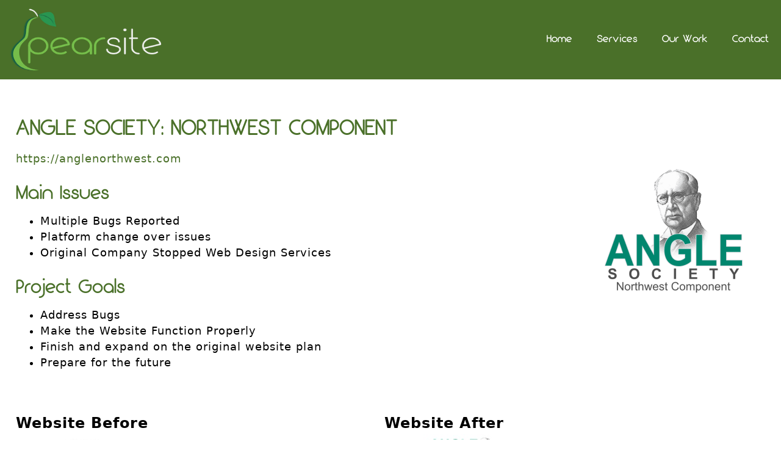

--- FILE ---
content_type: text/html; charset=utf-8
request_url: https://pearsite.com/our-work/angle-society-northwest-component
body_size: 1541
content:
<!DOCTYPE HTML>
<html lang="en-US">

<head>
 
    <meta charset="UTF-8">
    <meta name="viewport" content="width=device-width, initial-scale=1, user-scalable=yes" >
    <link href="/Content/css/sitestyle.css?v=1.61" rel="stylesheet" type="text/css">
    <link rel="preconnect" href="https://www.google-analytics.com">
    <link rel="preconnect" href="https://maps.gstatic.com">
    <link rel="preconnect" href="https://gstatic.com">
    <link rel="preconnect" href="https://www.google.com">
    <link rel="preload" href="/Content/css/Rounder.woff2" as="font" type="font/woff2" crossorigin>
    
    <link rel="apple-touch-icon" sizes="180x180" href="/apple-touch-icon.png">
    <link rel="icon" type="image/png" sizes="32x32" href="/favicon-32x32.png">
    <link rel="icon" type="image/png" sizes="16x16" href="/favicon-16x16.png">
    <link rel="manifest" href="/site.webmanifest">
    <link rel="mask-icon" href="/safari-pinned-tab.svg" color="#75bd4b">
    <meta name="apple-mobile-web-app-title" content="Pearsite">
    <meta name="application-name" content="Pearsite">
    <meta name="msapplication-TileColor" content="#ffffff">
    <meta name="theme-color" content="#75bd4b">
    
    <title>Angle Society: Northwest Component | Pearsite</title>
    <meta name="description" content="" >
    <link rel="canonical" href="https://pearsite.com/our-work/angle-society-northwest-component">
    <meta property="og:title" content="Angle Society: Northwest Component | Pearsite" >    <meta property="og:url" content="https://pearsite.com/our-work/angle-society-northwest-component" >    <meta property="fb:app_id" content="492569771881514">
    <meta property="og:image" content="https://pearsite.com/Content/images/Websites/Angle-Northwest.png" >    <meta property="og:type" content="website" >    <meta property="og:description" content="" >
    <meta property="og:locale" content="en_US" >    <meta name="twitter:card" content="summary" >
    <meta name="twitter:url" content="https://pearsite.com/our-work/angle-society-northwest-component" >
    <meta name="twitter:title" content="Angle Society: Northwest Component | Pearsite" >
    <meta name="twitter:description" content="" >
    <meta name="twitter:image" content="https://pearsite.com/Content/images/Websites/Angle-Northwest.png" >


    
 
 </head>

<body>
    <header id="header">
<nav class="main">
    <img id="head-image" src="/Content/images/Logo/pearsite-logo-white.png?width=300" width="1200" height="614" alt="Pearsite Logo">
    <div onclick="mobilenav()">
        <span>&#x2630;</span>
    </div>
    <ul id="main-menu">
<li>
	<a href="/"
>Home</a>
</li><li>
	<a href="/#services"
>Services</a>
</li><li>
	<a href="/work"
>Our Work</a>
</li><li>
	<a href="/#contact"
>Contact</a>
</li>    </ul>
</nav>    </header>
    <main>
            <div class="article-container">
            <div class="clear">
    <h1>Angle Society: Northwest Component</h1>
    <img src="/Content/images/Websites/Angle-Northwest.png" width="300" height="300" alt="Angle Society: Northwest Component" class="image-right" loading="lazy">
    <a href="https://anglenorthwest.com" target="_blank" rel="noopener nofollow" class="link-button">https://anglenorthwest.com</a>
        
        <h2>Main Issues</h2>
        <ul>
            <li>Multiple Bugs Reported</li>
            <li>Platform change over issues</li>
            <li>Original Company Stopped Web Design Services</li>
        </ul>
        <h2>Project Goals</h2>
        <ul>
            <li>Address Bugs</li>
            <li> Make the Website Function Properly</li>
            <li>Finish and expand on the original website plan</li>
            <li>Prepare for the future</li>
        </ul>
</div>
<br><br>
<div class="grid-group">
    <div class="grid2-1">
        <h3>Website Before</h3>
    <img src="/Content/images/Websites/Angle-before.jpg" width="600" height="520" alt="Angle Society: Northwest Component Website Before" loading="lazy">
    </div>
    <div class="grid2-1">
        <h3>Website After</h3>
    <img src="/Content/images/Websites/Angle-after.jpg" width="600" height="520" alt="Angle Society: Northwest Component Website After" loading="lazy">
    </div>
</div>

            </div>
    </main>
    <footer>
        <p class="copyright">Copyright &copy; 2011-2026 Pearsite. All Rights Reserved.<br>Site by: Pearsite</p>
    </footer>
    <!--TOP RETURN BUTTON -->
    <a href="#" id="topbutton" title="Go to top">Top</a>
    <script>
        //NAVAGATION
        function mobilenav() {
            var element = document.getElementById("main-menu");
            element.classList.toggle("mobilenav");
        }
    </script>
    <script>
        var mybutton = document.getElementById("topbutton");
        var headerchange = document.getElementById("header");
        var headimage = document.getElementById("head-image");
        window.onscroll = function() {
            scrollFunction()
        };

        function scrollFunction() {
            if (document.body.scrollTop > 500 || document.documentElement.scrollTop > 500) {
                mybutton.style.display = "block";
            } else {
                mybutton.style.display = "none";
            }
            if (document.body.scrollTop > 50 || document.documentElement.scrollTop > 50) {
                headimage.classList.add("scroll-img");
            } else {
                headimage.classList.remove("scroll-img");
            }
        }
    </script>
<script defer src="https://static.cloudflareinsights.com/beacon.min.js/vcd15cbe7772f49c399c6a5babf22c1241717689176015" integrity="sha512-ZpsOmlRQV6y907TI0dKBHq9Md29nnaEIPlkf84rnaERnq6zvWvPUqr2ft8M1aS28oN72PdrCzSjY4U6VaAw1EQ==" data-cf-beacon='{"version":"2024.11.0","token":"8588ce0f7ad6484e86aa93af678feed0","r":1,"server_timing":{"name":{"cfCacheStatus":true,"cfEdge":true,"cfExtPri":true,"cfL4":true,"cfOrigin":true,"cfSpeedBrain":true},"location_startswith":null}}' crossorigin="anonymous"></script>
</body>

</html>

--- FILE ---
content_type: text/css
request_url: https://pearsite.com/Content/css/sitestyle.css?v=1.61
body_size: 3489
content:
@font-face { font-family: 'Rounder';  font-style: normal; font-weight: normal;  src: local('Rounder'), url('/Content/css/Rounder.woff2');font-display: swap;}

:root {
    --dark-green: #4A7029;
    --green: #75BD4B;
    --light-green: #D7ECCA;
    --grey: #414141;
    --blue: #D9F1F1;
    --white: #ffffff;
    --off-white: #eeeeee;
    --black: #000000;

}
html { -webkit-text-size-adjust: 100%; scroll-behavior: smooth; -webkit-font-smoothing: antialiased;}
h1, .h1 { font-size: 2.25rem; margin: 0.67em 0 0.2em; font-weight: bold;text-transform: uppercase; color: var(--dark-green);font-family: 'Rounder',"Helvetica Neue", "Helvetica", sans-serif;}
h2, .h2{ font-size: 2rem; margin: 0.67em 0 0.2em;font-weight: bold;text-transform: capitalize; color: var(--dark-green);font-family: 'Rounder',"Helvetica Neue", "Helvetica", sans-serif;}
h3, .h3{ font-size: 1.5rem; margin: 0.67em 0 0;font-weight: bold;text-transform: capitalize;}
hr {overflow: visible;border: 0;height: 1px;background: var(--dark-green);background-image: linear-gradient(to right, var(--light-green), var(--dark-green), var(--light-green));}
img { max-width:100%; height:auto; display: block; }
button, input {  overflow: visible; }
button, select {  text-transform: none; }
button, [type="button"], [type="reset"], [type="submit"] { -webkit-appearance: none; -webkit-border-radius: 0; }
[type="search"]::-webkit-search-decoration {-webkit-appearance: none;}
::-webkit-file-upload-button { -webkit-appearance: button; font: inherit;}
textarea, select, input:not([type="checkbox"]):not([type="file"]):not([type="image"]):not([type="radio"]):not([type="range"]) {font: inherit;letter-spacing: inherit;font-size:inherit;word-spacing: inherit;}
.disclaimer {font-size:.9rem;}
/**************  GLOBAL BASICS  ****************************************************/
.clear:after { content: " "; display: table; clear: both; }
body { margin: 0; line-height: 1.5; font-size:1.1rem; letter-spacing: 1px;font-family:system-ui, Helvetica, Arial, sans-serif;} 
.container { width:98%; max-width: 1280px; margin: auto; }
.container-padding { width:100%; padding: 0 2%; max-width: 1280px; margin: auto; }
.image {width:100%; height:auto;}
p { margin-top: 5px;max-width: 800px;text-wrap: pretty; }
.smaller { font-size:.8rem;}
a:hover, a:active { text-decoration:underline;}
a:visited {color:var(--grey);}
a { background-color: transparent; text-decoration:none; color:var(--dark-green);} /**/
* { box-sizing: border-box; }
.scroll[id] {scroll-margin-top: 150px;}
ul {margin:0;}
.text-center {text-align:center;}
.text-left {text-align:left;}
.text-right {text-align:right;}
.indent {margin-left:20px;}
.left {float:left;}
.right {float:right;}
.center {margin:auto;}
#topbutton {display: none;position: fixed;bottom: 78px;right: 0;z-index: 1;padding: .5em 1.5em;font-size: 1rem;text-decoration: none;background: var(--dark-green);color: var(--white);border-radius: 1rem 0 0 1rem;    font-weight: bold;}
iframe {border: none;width: 100%;}
/**************  SYSTEM ERROR PAGE  ****************************************************/
.system-page {padding:60px 10px; text-align:center;}
.system_svg{width:45px;height:45px;margin:0 auto 35px;display:block}

/**************  SECURE ZONE  ****************************************************/
.hidden {display:none!important;}


/**************  GRID  ****************************************************/
.grid-group { display: flex; flex-wrap:wrap; gap:20px;}
.grid { display: flex; gap:20px;}
.gg {display: flex; flex-wrap:wrap;}
.grid-center {align-items: center;} 
.grid-justify { justify-content: center;}
.grid-end {justify-content: end;}
.grid-evenly {justify-content: space-evenly;} 
.grid-between {justify-content: space-between;}
.grid-content {width: 75%;}
.grid-aside {width: 25%;max-width: 300px;min-width: 250px;}
.grid5-3-1{ flex-basis: calc(20% - 16px);}
.grid4-2-1{ flex-basis: calc(25% - 15px);}
.grid3-2-1{ flex-basis: calc(33% - 11px);}
.grid2, .grid2-1{flex-basis: calc(50% - 10px);}
.feature img {width:280px; height:auto;} 
@media screen and (max-width: 950px) {
	.grid3-2-1 {flex-basis: calc(50% - 11px);}
	
}
@media screen and (max-width: 800px) {
    .grid5-3-1 { flex-basis: calc(33% - 13px);}
}
@media screen and (max-width: 700px) {
    .grid {flex-wrap:wrap;}
    .grid-content, .grid-aside {width:100%;max-width:100%;}
    .grid4-2-1 {flex-basis: calc(50% - 11px);}
	.grid3-2-1, .grid2-1 {flex-basis: calc(100% - 11px);}
}
@media screen and (max-width: 600px) {
	.grid5-3-1{flex-basis: calc(50% - 11px); }
}

/**************  HEADER  ****************************************************/
header { background: var(--dark-green);  transition: background-color 2s ease-in-out;position: sticky;top: 0;z-index: 1000;}


/**************  NAVIGATION  ****************************************************/
nav.main { color:var(--white); display: flex; align-items: center;justify-content: space-between;  font-family: 'Rounder',"Helvetica Neue", "Helvetica", sans-serif;max-width: 1280px;margin: auto;}
nav.main img {height: 130px;width: auto;padding:10px;transition: all 0.3s ease-in-out;}
.mobilenav { display:block!important; }
.nav-dropdown > :first-child:after { content: "\25BE"; padding-left: 4px; }
.selected > :first-child{border-bottom:3px solid var(--green); }
.highlight a { background-color:var(--green);}
.main ul { margin: 0; padding: 0; list-style-type: none; position: relative;}
.main ul li { display: inline-block;  transition: background-color 0.4s ease-in-out;  }
.main ul li a { text-decoration: none; display: block; padding: 10px; margin:10px;color:var(--white);font-weight:bold;transition: margin .3s ease-in-out;}
/*.main ul li:hover { }*/
.main ul li a:hover { background: var(--green);  transition: background-color 0.4s ease-in-out;  color: var(--black);}
.main ul ul { position: absolute; z-index:2; min-width: 200px; text-align:left; display: none; background: var(--white);} 
.main ul ul li { display: block;  }
.main ul ul li a {color:var(--white);}
.main ul li:hover ul { display: block;}
.main div { font-size: 2.5rem; padding: 0 4%; cursor: pointer; display: none; } /*mobile bar menu color*/

@media(max-width: 1070px) {
   /* .main ul li a { margin:0;}*/
    nav.main img {height: 100px;}
}
@media(max-width: 860px) {
    nav.main {flex-wrap: wrap; }
    nav.main img {height: 80px;}
    .mobilenav { width:100%; }
    .main div {display: block; }
    .main ul { display: none; position: static; background-color:#222222; }
    .main ul li { display: block;  text-align: center;}
    .main ul ul { position: static; text-align:inherit; }
}
@media(min-width: 1070px) {
    .scroll-img { height: 80px!important;}
}
@media(min-width: 600px) and (max-width: 1070px) {
    .scroll-img { height: 60px!important;}
}
@media(max-width: 600px) {
    nav.main img { height:60px; }
}
#services, #work, #contact {scroll-margin-top: 140px;}


.image-wrapper {position:relative; height: 350px; box-shadow: 0px 10px 50px grey; margin-top:130px;} 
.image-wrapper img { width: 100%; height: 100%; object-fit: cover; } 

@media(max-width: 1070px) {
    .image-wrapper{ margin-top:100px;}
}
@media(max-width: 860px) {
    .image-wrapper {margin-top:80px;}
}
@media(max-width: 600px) {
    .image-wrapper {margin-top:0;}
}
/**************  ACTION BUTTON  ****************************************************/
.a-btn  {padding: .5em 1.5em;text-decoration: none;background: var(--dark-green);color: var(--white);border-radius: 1.25em;font-weight: bold;}
.a-btn:hover {  background-color:var(--green); text-decoration:none; color:var(--black); border: 2px solid var(--green);}
.a-btn:visited {color: var(--white);}

/**************  MAIN PAGE  ****************************************************/
.article-container {margin: auto;padding: 2rem 0;width: 96%;max-width: 1280px;}

.head-wraper {  margin: auto; padding: 40px 0 0; background:var(--blue);}
.home-section, .head-section {display: flex;align-items: center;justify-content: center; gap:30px;}
.home-section-text, .head-section-text { max-width: 50%;}
@media screen and (max-width: 700px) {
 .home-section div, .head-section div { width:45%;}   
}
@media screen and (max-width: 600px) {
    .home-section-text { max-width: 100%;}
    .head-section-text { padding: 0 0 60px;max-width: 100%;}
    .home-section, .head-section {flex-wrap:wrap; gap:0;}
    .home-section div, .head-section div { width:auto;}  
}

.services-grid {display: flex;flex-wrap: wrap;align-items: center;justify-content: space-evenly;}
.services-grid > div {position: relative;}
.services-text {position: absolute;top: 250px;width: 100%;}
.services-text p {font-size: 1.8rem;width: 70%;margin: auto;}

.work-grid {display:flex; flex-wrap: wrap;gap: 1.5rem;align-items: center;justify-content: center;}
.work-grid > div {flex: 0 1 200px;position:relative;}
.work-grid img {border-radius: 2em;box-shadow: 2px 3px 10px 0px var(--off-white);}
.work-grid span {position: absolute;bottom: 40px;width: 100%;text-align: center;font-size: .9rem;background-color: var(--light-green);padding: 5px 20px;font-weight: bold;}


section {margin: auto;padding: 40px 0 60px;}
section:nth-child(odd) { background-color:var(--light-green);}
.section-content {margin:auto ;width: 96%;max-width: 1280px;text-align:center;}
.section-text-box {margin:30px auto 0; width:70%;}
@media screen and (max-width: 600px) {
.section-text-box {width:98%;}
}





.section-container{padding: 60px 2%;}
.section-container:nth-child(even) {background-color:#eeeeee; }
.section-wrapper {display: flex;align-items: center;column-gap: 2%;margin: auto;max-width: 1280px;}
.section-text {width: 50%; text-align:center;}

.section-image { width: 50%; max-height: 400px; overflow: hidden;}
.section-image img { width: 100%; height: 100%; object-fit: cover;}
.section-container:nth-child(odd) .section-text {order:1;}
.section-container:nth-child(odd) .section-image { order:2;}
.section-backdrop-wrapper {position: relative;}
.section-backtrop-text {position: relative;text-align: center;color: var(--white);width: 75%;margin: auto;}
@media screen and (max-width: 860px) {
    .section-wrapper {flex-wrap: wrap;}
    .section-text, .section-image  {width: 100%;}
    .section-container:nth-child(odd) .section-text {order:2;}
    .section-container:nth-child(odd) .section-image {order:1;}
}
.image-right {float:right; margin:0 0 10px 10px;max-width: 25%;height: auto;}
@media screen and (max-width: 600px) {
    .image-right {float:none; margin:10px 0;max-width: 100%;height: auto;}
}

/**************  TABLE  ****************************************************/
.cs-grid {display: flex;gap: 2rem;flex-wrap: wrap;justify-content: center;background: var(--white);border-radius: 1rem;padding: 1rem;}
.cs-grid > div:last-of-type {flex: 0 1 calc(25% - 2rem);}
table {border-collapse: collapse;}
thead {background: var(--dark-green);color: var(--white);}
tbody {background: white;}
th, td {padding: .25em;}
#table_agreement th:not(:first-child), #table_agreement td:not(:first-child) {text-align:center;}


/**************  FOOTER  ****************************************************/
footer { padding: 10px 0 40px 0; color: var(--white); background-color: var(--grey);text-align:center; }
.copyright { font-size: .8rem; padding:10px 0 10px 0;margin:auto; }

/**************  FORM  ****************************************************/
form {width: 100%;margin: auto;max-width: 800px;padding: 10px 2%; text-align:left;}
.form-grid {
    display: grid;
    grid-template-columns: 1fr 1fr;
    column-gap: 2rem;
}
input[type=text], input[type=password], input[type=email], input[type=tel], textarea, select {    width: 100%;
    padding: 10px;
    margin: auto 0 20px;
    border: none;
    border-bottom: thin solid var(--dark-green);
    -webkit-appearance: none;
    transition: border-color .5s ease-out;
    background: #f8f8f8;}
textarea { overflow: auto; height: 250px;}
input[type=datetime-local], input[type=date], input[type=time], input[type=number],input[type=file]  {width:auto; padding: 10px; margin: 2px 0 20px 1%; border: none;border-bottom: thin solid var(--dark-green); -webkit-appearance: none; transition: border-color .5s ease-out;}
.form-note {padding-left:20px; font-size: .8rem; color: #ff0000; font-weight: 300;}

input:invalid, select:invalid, textarea:invalid {border-bottom: 1px solid red;}
input:focus:invalid, select:focus:invalid, textarea:focus:invalid  {border-bottom: 3px solid  salmon;}
input:focus, textarea:focus, select:focus { outline:none; border-bottom: solid 3px #000000;}
input[type=submit] {padding: 10px 30px;font-size: 1.2rem;cursor: pointer;text-decoration: none;background: var(--dark-green);color: var(--white);border-radius: 20px;font-weight: bold;}
input[type=submit]:hover {background-color:var(--green); text-decoration:none; color:var(--white); border: 2px solid var(--green);}
input[type=submit]:focus { background-color:var(--green); color:var(--white); }
